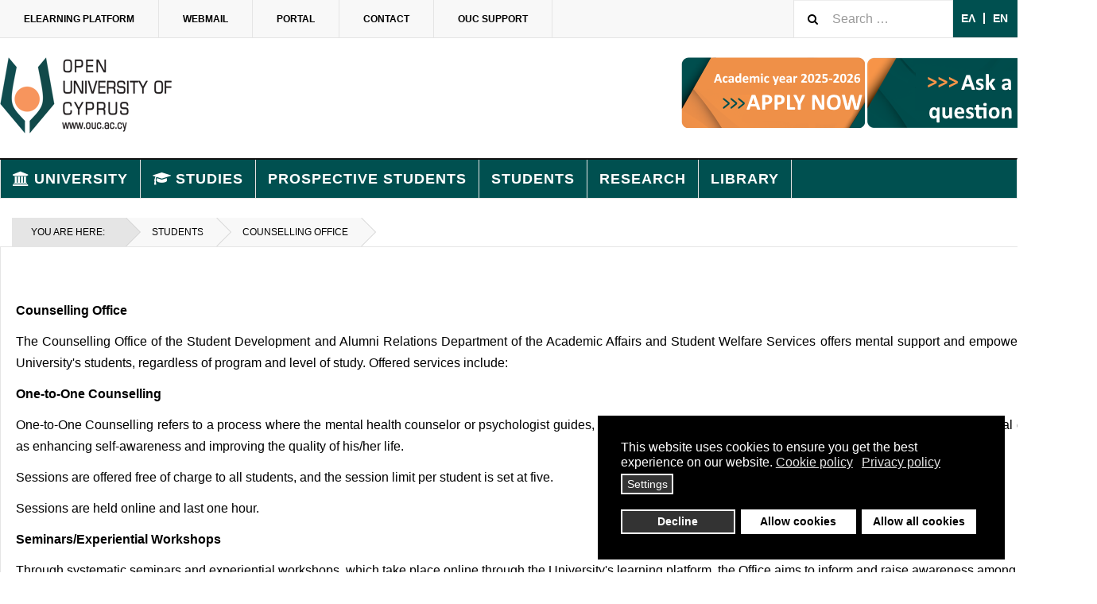

--- FILE ---
content_type: text/html; charset=utf-8
request_url: https://www.ouc.ac.cy/index.php/en/students-menu-eng/students-counselling
body_size: 14410
content:

<!DOCTYPE html>
<html lang="en-gb" dir="ltr"
	  class='layout-magazine com_content view-article itemid-2547 j54 j40 mm-hover'>

<head>
	<meta charset="utf-8">
	<meta name="description" content="Ανοικτό Πανεπιστήμιο Κύπρου - Open University of Cyprus">
	<meta name="generator" content="MYOB">
	<title>Counselling Office - Ανοικτό Πανεπιστήμιο Κύπρου - Open University of Cyprus</title>
	<link href="https://www.ouc.ac.cy/index.php/el/students/councelling-office" rel="alternate" hreflang="el-GR">
	<link href="https://www.ouc.ac.cy/index.php/en/students-menu-eng/students-counselling" rel="alternate" hreflang="en-GB">
	<link href="https://www.ouc.ac.cy/index.php/en/searchresults?format=opensearch" rel="search" title="OpenSearch Ανοικτό Πανεπιστήμιο Κύπρου - Open University of Cyprus" type="application/opensearchdescription+xml">
	<link href="/templates/ja_teline_v/favicon.ico" rel="icon" type="image/vnd.microsoft.icon">
<link href="/plugins/system/gdpr/assets/css/cookieconsent.min.css?837ac1" rel="stylesheet">
	<link href="/plugins/system/gdpr/assets/css/jquery.fancybox.min.css?837ac1" rel="stylesheet">
	<link href="/t3-assets/css/css-b664f-81104.css" rel="stylesheet" media="all">
	<link href="/t3-assets/css/css-67cae-59024.css" rel="stylesheet" media="all">
	<link href="/t3-assets/css/css-b21c2-67677.css" rel="stylesheet" media="all">
	<style>div.cc-window.cc-floating{max-width:32em}@media(max-width: 639px){div.cc-window.cc-floating:not(.cc-center){max-width: none}}div.cc-window, span.cc-cookie-settings-toggler, span.cc-cookie-domains-toggler{font-size:16px}div.cc-revoke{font-size:16px}div.cc-settings-label,span.cc-cookie-settings-toggle{font-size:14px}div.cc-window.cc-banner{padding:1em 1.8em}div.cc-window.cc-floating{padding:2em 1.8em}input.cc-cookie-checkbox+span:before, input.cc-cookie-checkbox+span:after{border-radius:1px}div.cc-center,div.cc-floating,div.cc-checkbox-container,div.gdpr-fancybox-container div.fancybox-content,ul.cc-cookie-category-list li,fieldset.cc-service-list-title legend{border-radius:0px}div.cc-window a.cc-btn,span.cc-cookie-settings-toggle{border-radius:0px}</style>
<script src="/media/vendor/jquery/js/jquery.min.js?3.7.1"></script>
	<script src="/media/legacy/js/jquery-noconflict.min.js?504da4"></script>
	<script type="application/json" class="joomla-script-options new">{"joomla.jtext":{"MOD_FINDER_SEARCH_VALUE":"Search &hellip;"},"system.paths":{"root":"","rootFull":"https:\/\/www.ouc.ac.cy\/","base":"","baseFull":"https:\/\/www.ouc.ac.cy\/"},"csrf.token":"77ffdc44e5cd8eadec8f434ab6a807f4"}</script>
	<script src="/media/system/js/core.min.js?a3d8f8"></script>
	<script src="/media/vendor/webcomponentsjs/js/webcomponents-bundle.min.js?2.8.0" nomodule defer></script>
	<script src="/media/vendor/bootstrap/js/popover.min.js?5.3.8" type="module"></script>
	<script src="/media/system/js/joomla-hidden-mail.min.js?80d9c7" type="module"></script>
	<script src="/media/com_finder/js/finder.min.js?755761" type="module"></script>
	<script src="/plugins/system/gdpr/assets/js/jquery.fancybox.min.js?837ac1" defer></script>
	<script src="/plugins/system/gdpr/assets/js/cookieconsent.min.js?837ac1" defer></script>
	<script src="/plugins/system/gdpr/assets/js/init.js?837ac1" defer></script>
	<script src="/t3-assets/js/js-9efb0-34833.js"></script>
	<script>var gdprConfigurationOptions = { complianceType: 'opt-in',
																			  cookieConsentLifetime: 180,
																			  cookieConsentSamesitePolicy: '',
																			  cookieConsentSecure: 0,
																			  disableFirstReload: 0,
																	  		  blockJoomlaSessionCookie: 1,
																			  blockExternalCookiesDomains: 1,
																			  externalAdvancedBlockingModeCustomAttribute: '',
																			  allowedCookies: '',
																			  blockCookieDefine: 1,
																			  autoAcceptOnNextPage: 0,
																			  revokable: 1,
																			  lawByCountry: 0,
																			  checkboxLawByCountry: 0,
																			  blockPrivacyPolicy: 0,
																			  cacheGeolocationCountry: 1,
																			  countryAcceptReloadTimeout: 1000,
																			  usaCCPARegions: null,
																			  countryEnableReload: 1,
																			  customHasLawCountries: [""],
																			  dismissOnScroll: 0,
																			  dismissOnTimeout: 0,
																			  containerSelector: 'body',
																			  hideOnMobileDevices: 0,
																			  autoFloatingOnMobile: 0,
																			  autoFloatingOnMobileThreshold: 1024,
																			  autoRedirectOnDecline: 0,
																			  autoRedirectOnDeclineLink: '',
																			  showReloadMsg: 0,
																			  showReloadMsgText: 'Applying preferences and reloading the page...',
																			  showConsentID: 0,
																			  defaultClosedToolbar: 0,
																			  toolbarLayout: 'basic',
																			  toolbarTheme: 'block',
																			  toolbarButtonsTheme: 'decline_first',
																			  revocableToolbarTheme: 'basic',
																			  toolbarPosition: 'bottom-right',
																			  toolbarCenterTheme: 'compact',
																			  revokePosition: 'revoke-top',
																			  toolbarPositionmentType: 1,
																			  positionCenterSimpleBackdrop: 0,
																			  positionCenterBlurEffect: 1,
																			  preventPageScrolling: 0,
																			  popupEffect: 'fade',
																			  popupBackground: '#000000',
																			  popupText: '#ffffff',
																			  popupLink: '#ffffff',
																			  buttonBackground: '#ffffff',
																			  buttonBorder: '#ffffff',
																			  buttonText: '#000000',
																			  highlightOpacity: '100',
																			  highlightBackground: '#333333',
																			  highlightBorder: '#ffffff',
																			  highlightText: '#ffffff',
																			  highlightDismissBackground: '#333333',
																		  	  highlightDismissBorder: '#ffffff',
																		 	  highlightDismissText: '#ffffff',
																			  autocenterRevokableButton: 0,
																			  hideRevokableButton: 0,
																			  hideRevokableButtonOnscroll: 0,
																			  customRevokableButton: 0,
																			  customRevokableButtonAction: 0,
																			  headerText: '<p>Cookies used on the website!</p>',
																			  messageText: 'This website uses cookies to ensure you get the best experience on our website.',
																			  denyMessageEnabled: 0, 
																			  denyMessage: 'You have declined cookies, to ensure the best experience on this website please consent the cookie usage.',
																			  placeholderBlockedResources: 1, 
																			  placeholderBlockedResourcesAction: 'open',
																	  		  placeholderBlockedResourcesText: 'You must accept cookies and reload the page to view this content',
																			  placeholderIndividualBlockedResourcesText: 'You must accept cookies from {domain} and reload the page to view this content',
																			  placeholderIndividualBlockedResourcesAction: 1,
																			  placeholderOnpageUnlock: 0,
																			  scriptsOnpageUnlock: 0,
																			  autoDetectYoutubePoster: 0,
																			  autoDetectYoutubePosterApikey: 'AIzaSyAV_WIyYrUkFV1H8OKFYG8wIK8wVH9c82U',
																			  dismissText: 'Got it!',
																			  allowText: 'Allow cookies',
																			  denyText: 'Decline',
																			  cookiePolicyLinkText: 'Cookie policy',
																			  cookiePolicyLink: 'https://www.ouc.ac.cy/index.php/el/cookies-policy',
																			  cookiePolicyRevocableTabText: 'Cookie policy',
																			  cookiePolicyRevocableTabIcon: 'text',
																			  cookiePolicyRevocableTabIconCustom: '',
																			  privacyPolicyLinkText: 'Privacy policy',
																			  privacyPolicyLink: 'https://www.ouc.ac.cy/index.php/el/politiki-prostasias-pros-ded',
																			  googleCMPTemplate: 0,
																			  enableGdprBulkConsent: 0,
																			  displayBulkConsentDomains: 0,
																			  bulkConsentDomains: [""],
																			  enableCustomScriptExecGeneric: 0,
																			  customScriptExecGeneric: '',
																			  categoriesCheckboxTemplate: 'cc-checkboxes-light',
																			  toggleCookieSettings: 1,
																			  toggleCookieSettingsLinkedView: 1,
																			  toggleCookieSettingsButtonsArea: 0,
 																			  toggleCookieSettingsLinkedViewSefLink: '/index.php/en/gdpr',
																	  		  toggleCookieSettingsText: '<span class="cc-cookie-settings-toggle">Settings <span class="cc-cookie-settings-toggler">&#x25EE</span></span>',
																			  toggleCookieSettingsButtonBackground: '#333333',
																			  toggleCookieSettingsButtonBorder: '#ffffff',
																			  toggleCookieSettingsButtonText: '#ffffff',
																			  showLinks: 1,
																			  blankLinks: '_blank',
																			  autoOpenPrivacyPolicy: 0,
																			  openAlwaysDeclined: 0,
																			  cookieSettingsLabel: 'Cookie settings:',
															  				  cookieSettingsDesc: 'Choose which kind of cookies you want to disable by clicking on the checkboxes. Click on a category name for more informations about used cookies.',
																			  cookieCategory1Enable: 1,
																			  cookieCategory1Name: 'Necessary',
																			  cookieCategory1Locked: 1,
																			  cookieCategory2Enable: 0,
																			  cookieCategory2Name: 'Preferences',
																			  cookieCategory2Locked: 0,
																			  cookieCategory3Enable: 1,
																			  cookieCategory3Name: 'Statistics',
																			  cookieCategory3Locked: 0,
																			  cookieCategory4Enable: 1,
																			  cookieCategory4Name: 'Marketing',
																			  cookieCategory4Locked: 0,
																			  cookieCategoriesDescriptions: {},
																			  alwaysReloadAfterCategoriesChange: 1,
																			  preserveLockedCategories: 1,
																			  declineButtonBehavior: 'hard',
																			  blockCheckedCategoriesByDefault: 0,
																			  reloadOnfirstDeclineall: 1,
																			  trackExistingCheckboxSelectors: '',
															  		  		  trackExistingCheckboxConsentLogsFormfields: 'name,email,subject,message',
																			  allowallShowbutton: 1,
																			  allowallText: 'Allow all cookies',
																			  allowallButtonBackground: '#ffffff',
																			  allowallButtonBorder: '#ffffff',
																			  allowallButtonText: '#000000',
																			  allowallButtonTimingAjax: 'fast',
																			  includeAcceptButton: 1,
																			  includeDenyButton: 0,
																			  trackConsentDate: 0,
																			  execCustomScriptsOnce: 1,
																			  optoutIndividualResources: 0,
																			  blockIndividualResourcesServerside: 0,
																			  disableSwitchersOptoutCategory: 0,
																			  autoAcceptCategories: 0,
																			  allowallIndividualResources: 1,
																			  blockLocalStorage: 0,
																			  blockSessionStorage: 0,
																			  externalAdvancedBlockingModeTags: 'iframe,script,img,source,link',
																			  enableCustomScriptExecCategory1: 0,
																			  customScriptExecCategory1: '',
																			  enableCustomScriptExecCategory2: 0,
																			  customScriptExecCategory2: '',
																			  enableCustomScriptExecCategory3: 0,
																			  customScriptExecCategory3: '',
																			  enableCustomScriptExecCategory4: 0,
																			  customScriptExecCategory4: '',
																			  enableCustomDeclineScriptExecCategory1: 0,
																			  customScriptDeclineExecCategory1: '',
																			  enableCustomDeclineScriptExecCategory2: 0,
																			  customScriptDeclineExecCategory2: '',
																			  enableCustomDeclineScriptExecCategory3: 0,
																			  customScriptDeclineExecCategory3: '',
																			  enableCustomDeclineScriptExecCategory4: 0,
																			  customScriptDeclineExecCategory4: '',
																			  enableCMPPreferences: 0,
																			  enableGTMEventsPreferences: 0,
																			  enableCMPStatistics: 0,
																			  enableGTMEventsStatistics: 0,
																			  enableCMPAds: 0,
																			  enableUETAds: 0,
																			  enableGTMEventsAds: 0,
																			  debugMode: 0
																		};var gdpr_ajax_livesite='https://www.ouc.ac.cy/';var gdpr_enable_log_cookie_consent=1;</script>
	<script>var gdprUseCookieCategories=1;var gdpr_ajaxendpoint_cookie_category_desc='https://www.ouc.ac.cy/index.php?option=com_gdpr&task=user.getCookieCategoryDescription&format=raw&lang=en';</script>
	<script>var gdprCookieCategoryDisabled3=1;</script>
	<script>var gdprCookieCategoryDisabled4=1;</script>
	<script>var gdprJSessCook='acbbbe398471b4dacad390bcd45e4c14';var gdprJSessVal='4oc2fvu03n5bqp3i0gvigcc8bt';var gdprJAdminSessCook='3748f433f9fe7192b05590fafea26d3c';var gdprPropagateCategoriesSession=1;var gdprAlwaysPropagateCategoriesSession=1;var gdprAlwaysCheckCategoriesSession=0;</script>
	<script>var gdprFancyboxWidth=700;var gdprFancyboxHeight=800;var gdprCloseText='Close';</script>
	<script type="application/ld+json">{"@context":"https://schema.org","@graph":[{"@type":"Organization","@id":"https://www.ouc.ac.cy/#/schema/Organization/base","name":"Ανοικτό Πανεπιστήμιο Κύπρου - Open University of Cyprus","url":"https://www.ouc.ac.cy/"},{"@type":"WebSite","@id":"https://www.ouc.ac.cy/#/schema/WebSite/base","url":"https://www.ouc.ac.cy/","name":"Ανοικτό Πανεπιστήμιο Κύπρου - Open University of Cyprus","publisher":{"@id":"https://www.ouc.ac.cy/#/schema/Organization/base"},"potentialAction":{"@type":"SearchAction","target":"https://www.ouc.ac.cy/index.php/en/searchresults?q={search_term_string}","query-input":"required name=search_term_string"}},{"@type":"WebPage","@id":"https://www.ouc.ac.cy/#/schema/WebPage/base","url":"https://www.ouc.ac.cy/index.php/en/students-menu-eng/students-counselling","name":"Counselling Office - Ανοικτό Πανεπιστήμιο Κύπρου - Open University of Cyprus","description":"Ανοικτό Πανεπιστήμιο Κύπρου - Open University of Cyprus","isPartOf":{"@id":"https://www.ouc.ac.cy/#/schema/WebSite/base"},"about":{"@id":"https://www.ouc.ac.cy/#/schema/Organization/base"},"inLanguage":"en-GB"},{"@type":"Article","@id":"https://www.ouc.ac.cy/#/schema/com_content/article/4280","name":"Counselling Office","headline":"Counselling Office","inLanguage":"en-GB","isPartOf":{"@id":"https://www.ouc.ac.cy/#/schema/WebPage/base"}}]}</script>
	<script>
	var ja_base_uri = "";
</script>
	<meta property="og:type" content="article" />
<link rel="image_src" content="https://www.ouc.ac.cy/" />
<meta property="og:image" content="https://www.ouc.ac.cy/" />
	<link href="https://www.ouc.ac.cy/index.php/el/students/councelling-office" rel="alternate" hreflang="x-default">

	
<!-- META FOR IOS & HANDHELD -->
	<meta name="viewport" content="width=device-width, initial-scale=1.0, maximum-scale=1.0, user-scalable=no"/>
	<style type="text/stylesheet">
		@-webkit-viewport   { width: device-width; }
		@-moz-viewport      { width: device-width; }
		@-ms-viewport       { width: device-width; }
		@-o-viewport        { width: device-width; }
		@viewport           { width: device-width; }
	</style>
	<script type="text/javascript">
		//<![CDATA[
		if (navigator.userAgent.match(/IEMobile\/10\.0/)) {
			var msViewportStyle = document.createElement("style");
			msViewportStyle.appendChild(
				document.createTextNode("@-ms-viewport{width:auto!important}")
			);
			document.getElementsByTagName("head")[0].appendChild(msViewportStyle);
		}
		//]]>
	</script>
<meta name="HandheldFriendly" content="true"/>
<meta name="apple-mobile-web-app-capable" content="YES"/>
<!-- //META FOR IOS & HANDHELD -->



<!-- GOOGLE FONTS -->
<link href='https://fonts.e10f949fcaacdb195442bfb5062d59de-gdprlock/css?family=Roboto:400,400italic,300,300italic,700,700italic' rel='stylesheet' type='text/css'>
<link href='https://fonts.e10f949fcaacdb195442bfb5062d59de-gdprlock/css?family=Roboto+Slab:400,300,700' rel='stylesheet' type='text/css'>
<link href='https://fonts.e10f949fcaacdb195442bfb5062d59de-gdprlock/css?family=Roboto+Condensed:700,400' rel='stylesheet' type='text/css'>
<!--//GOOGLE FONTS -->


<!-- Le HTML5 shim and media query for IE8 support -->
<!--[if lt IE 9]>
<script src="//html5shim.2ca974eb8d9911c6686813601461a922-gdprlock/svn/trunk/html5.js"></script>
<script type="text/javascript" src="/plugins/system/t3/base-bs3/js/respond.min.js"></script>
<![endif]-->

<!-- You can add Google Analytics here or use T3 Injection feature -->
<!-- Global site tag (gtag.js) - Google Analytics -->
<script async src="https://www.googletagmanager.com/gtag/js?id=UA-22240799-2"></script>
<script>
  window.dataLayer = window.dataLayer || [];
  function gtag(){dataLayer.push(arguments);}
  gtag('js', new Date());

  gtag('config', 'UA-22240799-2');
</script>

<!-- Matomo -->
<script>
  var _paq = window._paq = window._paq || [];
  /* tracker methods like "setCustomDimension" should be called before "trackPageView" */
_paq.push(['disableCookies']);
  _paq.push(['trackPageView']);
  _paq.push(['enableLinkTracking']);
  (function() {
    var u="//analytics.ouc.ac.cy/";
    _paq.push(['setTrackerUrl', u+'matomo.php']);
    _paq.push(['setSiteId', '2']);
    var d=document, g=d.createElement('script'), s=d.getElementsByTagName('script')[0];
    g.async=true; g.src=u+'matomo.js'; s.parentNode.insertBefore(g,s);
  })();
</script>
<!-- End Matomo Code -->

<!-- Meta Pixel Code -->
<script>
!function(f,b,e,v,n,t,s)
{if(f.fbq)return;n=f.fbq=function(){n.callMethod?
n.callMethod.apply(n,arguments):n.queue.push(arguments)};
if(!f._fbq)f._fbq=n;n.push=n;n.loaded=!0;n.version='2.0';
n.queue=[];t=b.createElement(e);t.async=!0;
t.src=v;s=b.getElementsByTagName(e)[0];
s.parentNode.insertBefore(t,s)}(window, document,'script',
'https://connect.facebook.net/en_US/fbevents.js');
fbq('init', '2327443467481348');
fbq('track', 'PageView');
</script>
<noscript><img height="1" width="1" style="display:none"
src="https://www.facebook.com/tr?id=2327443467481348&ev=PageView&noscript=1"
/></noscript>
<!-- End Meta Pixel Code -->

<!-- Google Tag Manager -->
<script>(function(w,d,s,l,i){w[l]=w[l]||[];w[l].push({'gtm.start':
new Date().getTime(),event:'gtm.js'});var f=d.getElementsByTagName(s)[0],
j=d.createElement(s),dl=l!='dataLayer'?'&l='+l:'';j.async=true;j.src=
'https://www.googletagmanager.com/gtm.js?id='+i+dl;f.parentNode.insertBefore(j,f);
})(window,document,'script','dataLayer','GTM-MLLSTBR');</script>
<!-- End Google Tag Manager -->





<meta name="facebook-domain-verification" content="j8qlymev9ou54834fp9j0gdzco50p7" />
<meta property="og:image" content="https://www.ouc.ac.cy/images/stories/joomlart/logo_96_gr_new.png" />


<!-- Google Tag Manager (noscript) -->
<noscript><iframe src="https://www.googletagmanager.com/ns.html?id=GTM-MLLSTBR"
height="0" width="0" style="display:none;visibility:hidden"></iframe></noscript>
<!-- End Google Tag Manager (noscript) -->

<script src="https://kit.fontawesome.com/106d1e32e5.js" crossorigin="anonymous"></script>

<!-- /* Ad Vanced DSP Image Conversion Tag */ --> <script type="text/javascript"> var u="https://geo-tracker.dsp.ad-vanced.media/hyperad/pixel-tracking?order=115422&action=landing"; var t=new Date().getTime(); var ut=u+"&rand="+t; var it=document.createElement("img"); it.src=ut; it.border=0; </script> <!-- end generated tag -->

<!-- /* Ad Vanced DSP Image Conversion Tag */ --> <script type="text/javascript"> var u="https://geo-tracker.dsp.ad-vanced.media/hyperad/pixel-tracking?order=115422&action=registration"; var t=new Date().getTime(); var ut=u+"&rand="+t; var it=document.createElement("img"); it.src=ut; it.border=0; </script> <!-- end generated tag -->

<!-- /* Ad Vanced DSP Image Conversion Tag */ --> <script type="text/javascript"> var u="https://geo-tracker.dsp.ad-vanced.media/hyperad/pixel-tracking?order=115422&action=subscription"; var t=new Date().getTime(); var ut=u+"&rand="+t; var it=document.createElement("img"); it.src=ut; it.border=0; </script> <!-- end generated tag -->

<!-- /* Ad Vanced DSP Image Conversion Tag */ --> <script type="text/javascript"> var u="https://geo-tracker.dsp.ad-vanced.media/hyperad/pixel-tracking?order=115422&action=buy"; var t=new Date().getTime(); var ut=u+"&rand="+t; var it=document.createElement("img"); it.src=ut; it.border=0; </script> <!-- end generated tag -->

<!-- /* Ad Vanced DSP Image Conversion Tag */ --> <script type="text/javascript"> var u="https://geo-tracker.dsp.ad-vanced.media/hyperad/pixel-tracking?order=115422&action=funnel_1"; var t=new Date().getTime(); var ut=u+"&rand="+t; var it=document.createElement("img"); it.src=ut; it.border=0; </script> <!-- end generated tag -->


</head>

<body>

<div class="t3-wrapper"> <!-- Need this wrapper for off-canvas menu. Remove if you don't use of-canvas -->

  
	<!-- TOPBAR -->
	<div class="t3-topbar">

		<div class="top-left">
			<nav class="t3-topnav">
				<ul class="nav menu mod-list">
<li class="item-717"><a href="https://eclass.ouc.ac.cy?lang=en" target="_blank" rel="noopener noreferrer">eLearning Platform</a></li><li class="item-718"><a href="https://outlook.office.com/" target="_blank" rel="noopener noreferrer">Webmail</a></li><li class="item-1307"><a href="https://portal.ouc.ac.cy/" target="_blank" rel="noopener noreferrer">Portal</a></li><li class="item-719"><a href="/index.php/en/contact-top-2" >Contact</a></li><li class="item-2611"><a href="/index.php/en/ouc-support" >OUC Support</a></li></ul>

			</nav>
		</div>

		<div class="top-right">
			
<div class="module-search">
	<form class="mod-finder js-finder-searchform form-search" action="/index.php/en/searchresults" method="get" role="search">
		<label for="mod-finder-searchword588" class="finder">Search</label><input type="text" name="q" id="mod-finder-searchword588" class="js-finder-search-query form-control" value="" placeholder="Search &hellip;">		<span class="fa fa-search"></span>
							</form>
</div>
<div class="dropdown mod-languages style-inline">

	<ul class="lang-inline" dir="ltr">
						<li>
			<a href="/index.php/el/students/councelling-office">
							ΕΛ						</a>
			</li>
											<li class="lang-active">
			<a href="https://www.ouc.ac.cy/index.php/en/students-menu-eng/students-counselling">
							ΕΝ						</a>
			</li>
				</ul>

</div>


		</div>

	</div>

			<script>
			(function ($) {
				$('.t3-topnav li.item-113').addClass('active');
			})(jQuery);
		</script>
		<!-- //TOP BAR -->


	
<!-- HEADER -->
<header id="t3-header" class="t3-header">
	<div class="container">
		<div class="row">

			<div class="col-md-5 header-left">

				<!-- OFF CANVAS TOGGLE -->
				
<button class="btn btn-default off-canvas-toggle" type="button" data-pos="left" data-nav="#t3-off-canvas" data-effect="off-canvas-effect-4">
  <i class="fa fa-bars"></i>
</button>

<div id="t3-off-canvas" class="t3-off-canvas">

  <div class="t3-off-canvas-header">
    <h2 class="t3-off-canvas-header-title">Sidebar</h2>
    <button type="button" class="close" data-dismiss="modal" aria-hidden="true">&times;</button>
  </div>

  <div class="t3-off-canvas-body">
    <div class="t3-module module " id="Mod216"><div class="module-inner"><div class="module-ct"><ul class="nav menu mod-list">
<li class="item-717"><a href="https://eclass.ouc.ac.cy?lang=en" target="_blank" rel="noopener noreferrer">eLearning Platform</a></li><li class="item-718"><a href="https://outlook.office.com/" target="_blank" rel="noopener noreferrer">Webmail</a></li><li class="item-1307"><a href="https://portal.ouc.ac.cy/" target="_blank" rel="noopener noreferrer">Portal</a></li><li class="item-719"><a href="/index.php/en/contact-top-2" >Contact</a></li><li class="item-2611"><a href="/index.php/en/ouc-support" >OUC Support</a></li></ul>
</div></div></div><div class="t3-module module " id="Mod677"><div class="module-inner"><div class="module-ct"><ul class="nav menu mod-list">
<li class="item-2343"><a href="https://admissions.ouc.ac.cy/admissions" >Apply Now</a></li><li class="item-2344"><a href="/index.php/en/why-ouc" >Why OUC</a></li></ul>
</div></div></div><div class="t3-module module " id="Mod236"><div class="module-inner"><h3 class="module-title "><span>English Menu</span></h3><div class="module-ct"><ul class="nav menu mod-list">
<li class="item-400 deeper parent"><a href="/index.php/en/university" >University</a><ul class="nav-child unstyled small"><li class="item-764 parent"><a href="/index.php/en/university/governance" >Governance</a></li><li class="item-1408"><a href="/index.php/en/university/vision-and-mission" >Vision, Mission and Core Values</a></li><li class="item-765 parent"><a href="/index.php/en/university/university-personnel" >Personnel</a></li><li class="item-1415 parent"><a href="/index.php/en/university/vacancies" >Vacancies</a></li><li class="item-766 parent"><a href="/index.php/en/university/university-alumni" >Alumni</a></li><li class="item-768 parent"><a href="/index.php/en/university/internationalrelations" >International Relations</a></li><li class="item-769 parent"><a href="/index.php/en/university/university-administrativeservices" >Professional Services</a></li><li class="item-771 parent"><a href="/index.php/en/university/university-industryliaisonoffice" >Career and Liaison Office</a></li><li class="item-1670 parent"><a href="/index.php/en/university/unesco-chair" >UNESCO Chair</a></li><li class="item-2422 parent"><a href="/index.php/en/university/jeanmonnetchair" >The Jean Monnet Chair</a></li><li class="item-2739"><a href="/index.php/en/university/legislation-regulations" >Legislation / Regulations</a></li></ul></li><li class="item-592"><a href="/index.php/en/studies" >Studies</a></li><li class="item-593 deeper parent"><span class="nav-header ">Prospective Students</span>
<ul class="nav-child unstyled small"><li class="item-860"><a href="/index.php/en/prospective-menu-eng/prospective-whyouc" >Why OUC</a></li><li class="item-1274"><a href="/index.php/en/prospective-menu-eng/admission-information" >Admission Information</a></li><li class="item-863"><a href="/index.php/en/prospective-menu-eng/prospective-methodology" >Educational Methodology</a></li><li class="item-864"><a href="/index.php/en/prospective-menu-eng/prospective-tuition" >Tuition and Fees</a></li><li class="item-865"><a href="/index.php/en/prospective-menu-eng/prospective-scholarships" >Scholarships</a></li><li class="item-1822"><a href="/index.php/en/prospective-menu-eng/submission-of-applications" >Submission of Applications</a></li><li class="item-1823"><a href="/index.php/en/prospective-menu-eng/discounts" >Discounts</a></li><li class="item-1824"><a href="/index.php/en/prospective-menu-eng/admission-requirements" >Admission Requirements</a></li><li class="item-1825"><a href="/index.php/en/prospective-menu-eng/how-to-apply" >How to Apply</a></li><li class="item-1826"><a href="/index.php/en/prospective-menu-eng/tuition-fees" >Tuition &amp; Fees</a></li><li class="item-1827"><a href="/index.php/en/prospective-menu-eng/elearning-platform" >eLearning Platform</a></li><li class="item-2548"><a href="/index.php/en/prospective-menu-eng/prosp-tips" >Tips for Succesfull Online Learning</a></li></ul></li><li class="item-594 active deeper parent"><span class="nav-header ">Students</span>
<ul class="nav-child unstyled small"><li class="item-868"><a href="/index.php/en/students-menu-eng/students-calendar" >Academic Calendar</a></li><li class="item-869"><a href="/index.php/en/students-menu-eng/students-regulations?layout=table" >Study Regulations</a></li><li class="item-871"><a href="/index.php/en/students-menu-eng/students-timetable" >Timetable</a></li><li class="item-1363"><a href="/index.php/en/students-menu-eng/thesis-dissertation" >Thesis/ Dissertation</a></li><li class="item-1981"><a href="https://www.ouc.ac.cy/index.php/en/odigoi-xrisis-2" >User Manuals</a></li><li class="item-2547 current active"><a href="/index.php/en/students-menu-eng/students-counselling" >Counselling Office</a></li></ul></li><li class="item-872 deeper parent"><span class="nav-header ">Research</span>
<ul class="nav-child unstyled small"><li class="item-873 parent"><a href="/index.php/en/research-menu-eng/research-rules" >Rules and Procedures</a></li><li class="item-874 parent"><span class="nav-header ">Research Projects</span>
</li><li class="item-875 parent"><a href="/index.php/en/research-menu-eng/research-labs" >Research Labs / Centers</a></li></ul></li><li class="item-595 deeper parent"><a href="/index.php/en/library-menu-eng" >Library</a><ul class="nav-child unstyled small"><li class="item-901 parent"><a href="/index.php/en/library-menu-eng/library-eng-services" >Library Services</a></li><li class="item-902 parent"><a href="/index.php/en/library-menu-eng/library-eng-resources" >Library Resources</a></li><li class="item-903 parent"><a href="/index.php/en/library-menu-eng/library-eng-information" >General Information</a></li></ul></li></ul>
</div></div></div>
  </div>

</div>

				<!-- // OFF CANVAS TOGGLE -->

				<!-- LOGO -->
				<div class="logo">
					<div class="logo-image logo-control">
						<a href="/index.php/en/" title="Ανοικτό Πανεπιστήμιο Κύπρου - Open University of Cyprus">
															<img class="logo-img" src="/images/stories/joomlart/OUC_Logo_transparency_EN_96.png#joomlaImage://local-images/stories/joomlart/OUC_Logo_transparency_EN_96.png?width=216&height=96" alt="Ανοικτό Πανεπιστήμιο Κύπρου - Open University of Cyprus" />
																						<img class="logo-img-sm" src="/images/stories/joomlart/logo_en_30.png" alt="Ανοικτό Πανεπιστήμιο Κύπρου - Open University of Cyprus" />
														<span>Ανοικτό Πανεπιστήμιο Κύπρου - Open University of Cyprus</span>
						</a>
						<small class="site-slogan">Open University of Cyprus</small>
					</div>
				</div>
				<!-- //LOGO -->

			</div>

			<!-- HEADER RIGHT -->
			<div class="col-md-7 header-right">
				<div class="header-right-inner t3-d-flex">

					<div class="col t3-flex-1 trending ">
						
<div id="mod-custom322" class="mod-custom custom">
    <p>&nbsp;<a href="/index.php/en/zohoform"><img src="/images/images/banners-front/260x100_empty_question.png" alt="260x100 01 WHY OUC EN sm" width="237" height="90" style="float: right;" /></a> <a href="https://admissions.ouc.ac.cy/" target="_blank" rel="noopener"><img src="/images/images/banners-front/260x100-02_applications_2025-2026_EN.png" alt="260x100 01 APPLICATIONS EL sm" width="232" height="89" style="float: right;" /></a></p></div>

					</div>

					<div class="col calendar">
												<div class="col-inner">
						  <span class="number date">01</span>
						  <div class="text">
						    <span class="day">Mon</span>, <span class="month">Dec</span>
						  </div>
						</div>
					</div>

					
				</div>
			</div>
			<!-- // HEADER RIGHT -->

		</div>
	</div>
</header>
<!-- // HEADER -->


  
<!-- MAIN NAVIGATION -->
<nav id="t3-mainnav" class="wrap navbar navbar-default t3-mainnav">
	<div class="container">

		<!-- Brand and toggle get grouped for better mobile display -->
		<div class="navbar-header">
					</div>

		
		<div class="t3-navbar navbar-collapse collapse">
			<div  class="t3-megamenu"  data-responsive="true">
<ul itemscope itemtype="http://www.schema.org/SiteNavigationElement" class="nav navbar-nav level0">
<li itemprop='name' class="dropdown mega mega-align-justify" data-id="400" data-level="1" data-alignsub="justify" data-xicon="fa fa-university">
<a itemprop='url' class=" dropdown-toggle"  href="/index.php/en/university"   data-target="#" data-toggle="dropdown"><span class="fa fa-university"></span>University <em class="caret"></em></a>

<div class="nav-child dropdown-menu mega-dropdown-menu col-xs-12"  ><div class="mega-dropdown-inner">
<div class="row">
<div class="col-xs-3 mega-col-module" data-width="3" data-position="356"><div class="mega-inner">
<div class="t3-module module " id="Mod356"><div class="module-inner"><div class="module-ct">
<div id="mod-custom356" class="mod-custom custom">
    <div>&nbsp;</div>
<div class="col-lg-12">
<div class="list-group"><a href="/index.php/en/university/governance" class="list-group-item active" style="background-color: #6f7378; border-color: #6F7378;">Governance</a> <a href="/index.php/en/university/governance/university-governance-rectorate" class="list-group-item">Rectorate</a> <a href="/index.php/en/university/governance/council" class="list-group-item">Council</a> <a href="/index.php/en/university/governance/senate" class="list-group-item">Senate</a> <a href="/index.php/en/university/governance/rectorscouncil" class="list-group-item">Rector's Council</a></div>
</div></div>
</div></div></div>
</div></div>
<div class="col-xs-9 mega-col-module" data-width="9" data-position="353"><div class="mega-inner">
<div class="t3-module module " id="Mod353"><div class="module-inner"><div class="module-ct">
<div id="mod-custom353" class="mod-custom custom">
    <!--<h2>Panels</h2>-->
<div>&nbsp;</div>
<div class="row example-row example-misc">
<div class="col-lg-4">
<div class="panel panel-danger">
<div class="panel-heading">
<h3 class="panel-title" style="text-align: center;">Faculty of Humanities and Social Science</h3>
</div>
<div class="panel-body" style="padding: 0px;"><a href="/index.php/en/university/university-faculties/university-faculties-sake"><img src="/images/images/schools/sake_small.jpg" alt="sake" width="300" height="161" style="display: block; margin-left: auto; margin-right: auto;" /> </a></div>
</div>
</div>
<div class="col-lg-4">
<div class="panel panel-info">
<div class="panel-heading">
<h3 class="panel-title" style="text-align: center;">Faculty of Economics and Management&nbsp;&nbsp;&nbsp;&nbsp;&nbsp;&nbsp;&nbsp;</h3>
</div>
<div class="panel-body" style="padding: 0px;"><a href="/index.php/en/university/university-faculties/university-faculties-soed"> <img src="/images/images/schools/soed_small.jpg" alt="soed" width="300" height="161" style="display: block; margin-left: auto; margin-right: auto;" /></a></div>
</div>
</div>
<div class="col-lg-4">
<div class="panel panel-success">
<div class="panel-heading">
<h3 class="panel-title" style="text-align: center;">Faculty of Pure and Applied Science&nbsp;&nbsp;&nbsp;&nbsp;&nbsp;&nbsp;&nbsp;</h3>
</div>
<div class="panel-body" style="padding: 0px;"><a href="/index.php/en/university/university-faculties/university-faculties-sthee"><img src="/images/images/schools/sthee_small.jpg" alt="sthee" width="300" height="162" style="display: block; margin-left: auto; margin-right: auto;" /> </a></div>
</div>
</div>
</div>
<!-- //Panels --></div>
</div></div></div>
</div></div>
</div>
<div class="row">
<div class="col-xs-6 mega-col-module" data-width="6" data-position="354"><div class="mega-inner">
<div class="t3-module module " id="Mod354"><div class="module-inner"><div class="module-ct">
<div id="mod-custom354" class="mod-custom custom">
    <div>&nbsp;</div>
<div class="col-lg-12">
<div class="list-group"><a href="/index.php/en/university/vision-and-mission" class="list-group-item active" style="background-color: #6f7378; border-color: #6F7378;">Vision, Mission and Core Values</a></div>
<div class="list-group"><a href="/index.php/en/university/university-personnel" class="list-group-item active" style="background-color: #6f7378; border-color: #6F7378;">Personnel</a></div>
<div class="list-group"><a href="/index.php/en/university/university-administrativeservices" class="list-group-item active" style="background-color: #6f7378; border-color: #6F7378;">Professional Services</a></div>
<div class="list-group"><a href="/index.php/en/university/vacancies" class="list-group-item active" style="background-color: #6f7378; border-color: #6F7378;">Vacancies</a></div>
<div class="list-group"><a href="/index.php/en/university/legislation-regulations" class="list-group-item active" style="background-color: #6f7378; border-color: #6F7378;">Legislation - Regulations</a></div>
</div></div>
</div></div></div>
</div></div>
<div class="col-xs-6 mega-col-module" data-width="6" data-position="355"><div class="mega-inner">
<div class="t3-module module " id="Mod355"><div class="module-inner"><div class="module-ct">
<div id="mod-custom355" class="mod-custom custom">
    <div>&nbsp;</div>
<div class="col-lg-6">
<div class="list-group"><a href="/index.php/en/university/university-alumni" class="list-group-item active" style="background-color: #6f7378; border-color: #6F7378;">Alumni</a><a href="/index.php/en/university/university-alumni/ouc-alumni-club" class="list-group-item">OUC Alumni Club</a></div>
</div>
<div class="col-lg-6">
<div class="list-group"><a href="/index.php/en/university/university-industryliaisonoffice" class="list-group-item active" style="background-color: #6f7378; border-color: #6F7378;">Career and Liaison Office</a> <a href="/index.php/en/university/university-industryliaisonoffice/university-industryliaisonoffice-students" class="list-group-item">Student Services</a> <a href="/index.php/en/university/university-industryliaisonoffice/university-industryliaisonoffice-industry" class="list-group-item">Services for the Industry</a></div>
</div>
<div class="col-lg-12">
<div class="list-group"><a href="/index.php/en/university/internationalrelations" class="list-group-item active" style="background-color: #6f7378; border-color: #6F7378;">International Relations</a> <a href="/index.php/en/university/internationalrelations/eurointernetworks" class="list-group-item">European Networks &amp; International Organizations </a> <a href="/index.php/en/university/internationalrelations/collaborations" class="list-group-item">Local and International Collaboration</a> <a href="/index.php/en/university/internationalrelations/erasmus" class="list-group-item">ERASMUS+</a></div>
</div></div>
</div></div></div>
</div></div>
</div>
</div></div>
</li>
<li itemprop='name' class="mega-align-justify sub-hidden-collapse" data-id="592" data-level="1" data-alignsub="justify" data-xicon="fa fa-graduation-cap" data-hidewcol="1">
<a itemprop='url' class=""  href="/index.php/en/studies"   data-target="#"><span class="fa fa-graduation-cap"></span>Studies </a>

</li>
<li itemprop='name' class="dropdown mega mega-align-justify" data-id="593" data-level="1" data-alignsub="justify">
<span class=" dropdown-toggle separator"   data-target="#" data-toggle="dropdown"> Prospective Students<em class="caret"></em></span>

<div class="nav-child dropdown-menu mega-dropdown-menu col-xs-12"  ><div class="mega-dropdown-inner">
<div class="row">
<div class="col-xs-12 mega-col-module" data-width="12" data-position="451"><div class="mega-inner">
<div class="t3-module module " id="Mod451"><div class="module-inner"><div class="module-ct">
<div id="mod-custom451" class="mod-custom custom">
    <div>&nbsp;</div>
<div class="col-lg-4">
<div class="list-group"><strong><a href="/index.php/en/prospective-menu-eng/prospective-whyouc" class="list-group-item active" style="background-color: #6f7378; border-color: #6F7378;">Why OUC</a></strong></div>
<div class="list-group"><span class="list-group-item active" style="background-color: #6f7378; border-color: #6F7378;"><strong>Admission Information</strong></span> <a href="/index.php/en/prospective-menu-eng/admission-requirements" class="list-group-item">Admission Requirements</a> <a href="/index.php/en/prospective-menu-eng/submission-of-applications" class="list-group-item">Submission of Applications</a></div>
</div>
<div class="col-lg-4">
<div class="list-group"><span class="list-group-item active" style="background-color: #6f7378; border-color: #6F7378;"><strong>Methodology</strong></span> <a href="/index.php/en/prospective-menu-eng/prospective-methodology" class="list-group-item">Educational Methodology</a> <a href="/index.php/en/prospective-menu-eng/elearning-platform" class="list-group-item">elearning Platform</a></div>
<div><strong><a href="/index.php/en/prospective-menu-eng/prosp-tips" class="list-group-item active" style="background-color: #6f7378; border-color: #6F7378;">Tips for Success</a></strong></div>
</div>
<div class="col-lg-4">
<div class="list-group"><span class="list-group-item active" style="background-color: #6f7378; border-color: #6F7378;"><strong>Tuition and Fees</strong></span> <a href="/index.php/en/prospective-menu-eng/prospective-tuition" class="list-group-item">Tuition and Fees on OUC</a> <a href="/index.php/en/prospective-menu-eng/discounts" class="list-group-item">Discounts</a></div>
<div><strong><a href="/index.php/en/prospective-menu-eng/prospective-scholarships" class="list-group-item active" style="background-color: #6f7378; border-color: #6F7378;">Scholarships</a></strong></div>
</div>
<div>&nbsp;</div>
<div>&nbsp;</div>
<!--
<div>&nbsp;</div>
<div class="col-lg-4">
	<div class="list-group"><strong><a href="/index.php/en/prospective-menu-eng/prospective-whyouc" class="list-group-item active" style="background-color: #3c3f42; border-color: #3C3F42;">Why OUC</a></strong></div>
	<div class="list-group"><span class="list-group-item active" style="background-color: #3c3f42; border-color: #3C3F42;"><strong>Admission Information</strong></span> <a href="/index.php/en/prospective-menu-eng/admission-requirements" class="list-group-item">Admission Requirements</a> <a href="/index.php/el/prospective-menu-eng/submission-of-applications" class="list-group-item">Submission of Applications</a></div>
</div>
<div class="col-lg-4">
	<div class="list-group"><span class="list-group-item active" style="background-color: #3c3f42; border-color: #3C3F42;"><strong>Methodology</strong></span> <a href="/index.php/en/prospective-menu-eng/prospective-methodology" class="list-group-item">Educational Methodology</a> <a href="/index.php/en/prospective-menu-eng/elearning-platform" class="list-group-item">elearning Platform</a></div>
	<div><strong><a href="/index.php/el/prospective/symvoules-epityxias" class="list-group-item active">Συμβουλές Επιτυχίας</a></strong></div>--> <!--
</div>
<div class="col-lg-4">
	<div class="list-group"><span class="list-group-item active" style="background-color: #3c3f42; border-color: #3C3F42;"><strong>Tuition and Fees</strong></span> <a href="/index.php/en/prospective-menu-eng/prospective-tuition" class="list-group-item">Tuition and Fees on OUC</a> <a href="/index.php/en/prospective-menu-eng/discounts" class="list-group-item">Discounts</a></div>
	<div><strong><a href="/index.php/en/prospective-menu-eng/prospective-scholarships" class="list-group-item active" style="background-color: #3c3f42; border-color: #3C3F42;">Scholarships</a></strong></div>
</div>
<div>&nbsp;</div>
<div>&nbsp;</div>--></div>
</div></div></div>
</div></div>
</div>
</div></div>
</li>
<li itemprop='name' class="active dropdown mega mega-align-justify" data-id="594" data-level="1" data-alignsub="justify">
<span class=" dropdown-toggle separator"   data-target="#" data-toggle="dropdown"> Students<em class="caret"></em></span>

<div class="nav-child dropdown-menu mega-dropdown-menu col-xs-12"  ><div class="mega-dropdown-inner">
<div class="row">
<div class="col-xs-12 mega-col-module" data-width="12" data-position="450"><div class="mega-inner">
<div class="t3-module module " id="Mod450"><div class="module-inner"><div class="module-ct">
<div id="mod-custom450" class="mod-custom custom">
    <div>&nbsp;</div>
<div class="col-lg-4">
<div class="list-group"><span class="list-group-item active" style="background-color: #6f7378; border-color: #6F7378;"><strong>Useful Dates</strong></span> <a href="/index.php/en/students-menu-eng/students-calendar" class="list-group-item">Academic Calendar</a> <!--<a href="/index.php/el/students/students-exams" class="list-group-item">Πρόγραμμα Εξετάσεων</a>--> <a href="/index.php/en/students-menu-eng/students-timetable" class="list-group-item">Timetable</a></div>
</div>
<div class="col-lg-4">
<div class="list-group"><span class="list-group-item active" style="background-color: #6f7378; border-color: #6F7378;"><strong>Regulations</strong></span> <a href="/index.php/en/students-menu-eng/students-regulations?layout=table" class="list-group-item">Study Regulations</a> <a href="/index.php/en/students-menu-eng/thesis-dissertation" class="list-group-item">Thesis/ Dissertation</a></div>
</div>
<div class="col-lg-4">
<div class="list-group"><strong><a href="/index.php/en/students-menu-eng/students-counselling" class="list-group-item active" style="background-color: #6f7378; border-color: #6F7378;">Counselling Office</a></strong></div>
<div class="list-group"><strong><a href="/index.php/en/odigoi-xrisis-2" class="list-group-item active" style="background-color: #6f7378; border-color: #6F7378;">User Manuals</a></strong></div>
</div></div>
</div></div></div>
</div></div>
</div>
</div></div>
</li>
<li itemprop='name' class="dropdown mega mega-align-justify" data-id="872" data-level="1" data-alignsub="justify">
<span class=" dropdown-toggle separator"   data-target="#" data-toggle="dropdown"> Research<em class="caret"></em></span>

<div class="nav-child dropdown-menu mega-dropdown-menu col-xs-12"  ><div class="mega-dropdown-inner">
<div class="row">
<div class="col-xs-12 mega-col-module" data-width="12" data-position="358"><div class="mega-inner">
<div class="t3-module module " id="Mod358"><div class="module-inner"><div class="module-ct">
<div id="mod-custom358" class="mod-custom custom">
    <p>&nbsp;</p>
<div class="col-lg-4"><a href="/index.php/en/research-menu-eng/research-rules/research-rules-news" class="list-group-item active" style="background-color: #6F7378;   border-color: #6F7378;"><strong>Research News</strong></a>&nbsp;</div>
<div class="col-lg-4"><a href="/index.php/en/research-menu-eng/research-rules" class="list-group-item active" style="background-color: #6F7378;   border-color: #6F7378;"><strong>Rules and Procedures</strong></a><a href="/index.php/en/research-menu-eng/research-rules/research-rules-info" class="list-group-item">Information / Communication</a></div>
<div class="col-lg-4">
<div class="list-group"><strong><a href="#" class="list-group-item active" style="background-color: #6F7378;   border-color: #6F7378;">Research Projects</a></strong> <a href="/index.php/en/research-menu-eng/research-projects/research-projects-internal" class="list-group-item">Internal Research Projects</a> <a href="/index.php/en/research-menu-eng/research-projects/research-projects-external" class="list-group-item">External Research Projects</a></div>
</div></div>
</div></div></div>
</div></div>
</div>
<div class="row">
<div class="col-xs-12 mega-col-module" data-width="12" data-position="357"><div class="mega-inner">
<div class="t3-module module " id="Mod357"><div class="module-inner"><div class="module-ct">
<div id="mod-custom357" class="mod-custom custom">
    <!--<h2>Panels</h2>-->
<div>&nbsp;</div>
<div class="col-lg-12">
<div class="panel panel-primary" style="border-color: #6F7378;">
<div class="panel-heading" style="background-color: #6f7378; border-color: #6F7378;">
<h3 class="panel-title"><a href="#">Research Labs</a></h3>
</div>
<div class="panel-body">
<div class="row">
<div class="col-lg-2" style="text-align: center;"><a href="/index.php/en/research-menu-eng/research-labs/terrestrial-ecosystems-management-lab"> <img src="/images/images/research-labs/lab-xerseon-150.png" alt="temlab" /></a><a href="/index.php/en/research-menu-eng/research-labs/terrestrial-ecosystems-management-lab" class="alert-link"><strong>Terrestrial Ecosystems Management Lab</strong></a></div>
<div class="col-lg-2" style="text-align: center;"><a href="/index.php/en/research-menu-eng/research-labs/cybersecurity-and-telecommunications-research-lab"> <img src="/images/images/research-labs/lab-kivernoasfalia-150.png" alt="cybersecurity" /></a><a href="/index.php/en/research-menu-eng/research-labs/cybersecurity-and-telecommunications-research-lab" class="alert-link"><strong>Cybersecurity and Telecommunications Research Lab</strong></a></div>
<div class="col-lg-2" style="text-align: center;"><a href="/index.php/en/research-menu-eng/research-labs/computational-cognition-lab"> <img src="/images/images/research-labs/lab-noisis-150.png" alt="cognition" /></a><a href="/index.php/en/research-menu-eng/research-labs/computational-cognition-lab" class="alert-link"><strong>Computational Cognition Lab</strong></a></div>
<div class="col-lg-2" style="text-align: center;"><a href="/index.php/en/research-menu-eng/research-labs/chemical-engineering-and-engineering-sustainability-lab"> <img src="/images/images/research-labs/lab-chem-mechanic-150.png" alt="chemech" /></a><a href="/index.php/en/research-menu-eng/research-labs/chemical-engineering-and-engineering-sustainability-lab" class="alert-link"><strong>Chemical Engineering and Engineering Sustainability Lab</strong></a></div>
<div class="col-lg-2" style="text-align: center;"><a href="/index.php/en/research-menu-eng/research-labs/cyprus-center-for-algorithmic-transparency-cycat"> <img src="/images/images/research-labs/CYCAT_sm_150png.png" alt="chemech" /></a><a href="/index.php/en/research-menu-eng/research-labs/cyprus-center-for-algorithmic-transparency-cycat" class="alert-link"><strong>Cyprus Center for Algorithmic Transparency (CyCAT)</strong></a></div>
</div>
</div>
</div>
</div></div>
</div></div></div>
</div></div>
</div>
</div></div>
</li>
<li itemprop='name' class="dropdown mega mega-align-justify" data-id="595" data-level="1" data-alignsub="justify">
<a itemprop='url' class=" dropdown-toggle"  href="/index.php/en/library-menu-eng"   data-target="#" data-toggle="dropdown">Library <em class="caret"></em></a>

<div class="nav-child dropdown-menu mega-dropdown-menu col-xs-12"  ><div class="mega-dropdown-inner">
<div class="row">
<div class="col-xs-12 mega-col-module" data-width="12" data-position="359"><div class="mega-inner">
<div class="t3-module module " id="Mod359"><div class="module-inner"><div class="module-ct">
<div id="mod-custom359" class="mod-custom custom">
    <div>&nbsp;</div>
<div class="col-lg-4">
<div class="list-group"><a href="/index.php/en/library-menu-eng/library-eng-information" class="list-group-item active" style="background-color: #6f7378; border-color: #6F7378;"><strong>General Information</strong></a> <a href="/index.php/en/library-menu-eng/library-eng-information/library-eng-information-mission" class="list-group-item">Mission-Vision-Values</a> <a href="/index.php/en/library-menu-eng/library-eng-information/library-eng-information-meetus" class="list-group-item">Meet us</a> <a href="/index.php/en/library-menu-eng/library-eng-information/library-eng-information-rules" class="list-group-item">Library Regulations</a> <a href="/index.php/en/library-menu-eng/library-eng-information/library-eng-information-contactus" class="list-group-item">Working Hours - Contact Us</a><a href="/index.php/en/library-menu-eng/library-eng-information/library-eng-information-forms" class="list-group-item">Library Forms</a><a href="/index.php/en/library-menu-eng/library-eng-information/library-eng-information-collaborations" class="list-group-item">Collaborations</a></div>
</div>
<div class="col-lg-4">
<div class="list-group"><a href="/index.php/en/library-menu-eng/library-eng-resources" class="list-group-item active" style="background-color: #6f7378; border-color: #6F7378;"><strong>Library Resources</strong></a> <a href="/index.php/en/library-menu-eng/library-eng-resources/library-eng-resources-electronic" class="list-group-item">E-Resources</a> <a href="/index.php/en/library-menu-eng/library-eng-resources/library-eng-resources-conventional" class="list-group-item">Conversional Material</a><a href="/index.php/en/library-menu-eng/library-eng-resources/library-eng-resources-useful" class="list-group-item">Useful Links</a><a href="/index.php/en/library-menu-eng/library-eng-resources/library-eng-resources-kypseli" class="list-group-item">Digital Repository "KYPSELI"</a></div>
</div>
<div class="col-lg-4">
<div class="list-group"><a href="/index.php/en/library-menu-eng/library-eng-services" class="list-group-item active" style="background-color: #6f7378; border-color: #6F7378;"><strong>Library Services</strong></a> <a href="/index.php/en/library-menu-eng/library-eng-services/library-eng-services-circulation" class="list-group-item">Printed Material Circulation</a> <a href="/index.php/en/library-menu-eng/library-eng-services/library-eng-services-webopac" class="list-group-item">Online Catalogue (Web-OPAC)</a> <a href="/index.php/en/library-menu-eng/library-eng-services/library-eng-services-research" class="list-group-item">Research Support</a></div>
</div></div>
</div></div></div>
</div></div>
</div>
</div></div>
</li>
</ul>
</div>

		</div>

	</div>
</nav>

<script>
	(function ($){
		var maps = [];
		$(maps).each (function (){
			$('li[data-id="' + this['id'] + '"]').addClass (this['class']);
		});
	})(jQuery);
</script>
<!-- //MAIN NAVIGATION -->


	
<div class="main">

			<div class="wrap ">
			<div class="container">
				
<ol class="breadcrumb ">
	<li class="active">You are here: &#160;</li><li><span>Students</span></li><li><span>Counselling Office</span></li></ol>

			</div>
		</div>
	
  <div id="t3-mainbody" class="container t3-mainbody">
  
		<div class="row">

			<!-- MAIN CONTENT -->
			<div id="t3-content" class="t3-content col-md-12">
								<div class="item-row row-main">
		<div class="article-main">
			<article class="article" itemscope itemtype="http://schema.org/Article">
	<meta itemscope itemprop="mainEntityOfPage" itemType="https://schema.org/WebPage" itemid="https://1d5920f4b44b27a802bd77c4f0536f5a-gdprlock/article" />
	<meta itemprop="inLanguage" content="en-GB" />
	<meta itemprop="url" content="/index.php/en/students-menu-eng/students-counselling" />
		
	<section class="article-intro-media">
		
		
			</section>

	<section class="row article-navigation top">
			</section>

	<section class="article-full">

		
		<div class="article-content-main">

													
										<section class="article-content" itemprop="articleBody">
										<p style="text-align: justify;"><strong>Counselling Office</strong></p>
<p style="text-align: justify;">The Counselling Office of the Student Development and Alumni Relations Department of the Academic Affairs and Student Welfare Services offers mental support and empowerment to all University's students, regardless of program and level of study. Offered services include:</p>
<p style="text-align: justify;"><strong>One-to-One Counselling </strong></p>
<p style="text-align: justify;">One-to-One Counselling refers to a process where the mental health counselor or psychologist guides, through dialogue and various techniques, the student to achieve personal goals, such as enhancing self-awareness and improving the quality of his/her life.</p>
<p style="text-align: justify;">Sessions are offered free of charge to all students, and the session limit per student is set at five.</p>
<p style="text-align: justify;">Sessions are held online and last one hour.</p>
<p style="text-align: justify;"><strong>Seminars/Experiential Workshops</strong></p>
<p style="text-align: justify;">Through systematic seminars and experiential workshops, which take place online through the University's learning platform, the Office aims to inform and raise awareness among the student community about various issues related to mental health, as well as academic success.</p>
<p style="text-align: justify;"><strong>Mindfulness groups</strong></p>
<p style="text-align: justify;">The Office organizes a series of experiential mindfulness workshops, exclusively for University students, which take place online through the University's e-learning platform.</p>
<p style="text-align: justify;">Maximum number of people per group: Six (6). Priority order is followed.</p>
<p style="text-align: justify;"><strong>Open seminars to all</strong></p>
<p style="text-align: justify;">As part of its corporate social responsibility, the Open University of Cyprus offers a series of open, free of charge online counselling and psychological support seminars, both to its University community and to the wider society.</p>
<p style="text-align: justify;">The program of the seminars is published on the University's website at the beginning of each semester.</p>
<p style="text-align: justify;">For further information: <a href="/cdn-cgi/l/email-protection#5f302f3a312c3a3236313e2d2c1f302a3c713e3c713c26"></a><joomla-hidden-mail  is-link="" is-email="1" first="b3BlbnNlbWluYXJz" last="b3VjLmFjLmN5" text="b3BlbnNlbWluYXJzQG91Yy5hYy5jeQ==" base="" >This email address is being protected from spambots. You need JavaScript enabled to view it.</joomla-hidden-mail> | <a href="tel:+35722411713" target="_blank">+35722411713</a></p>
<p style="text-align: justify;"><strong>Contact details:</strong></p>
<p style="text-align: justify;">Athina Skotara | Student Development and Alumni Department | Academic Affairs and Student Welfare Services <a href="/cdn-cgi/l/email-protection#c081b4a8a9aea1eeb3abafb4a1b2a180afb5a3eea1a3eea3b9"></a><joomla-hidden-mail  is-link="" is-email="1" first="QXRoaW5hLnNrb3RhcmE=" last="b3VjLmFjLmN5" text="QXRoaW5hLnNrb3RhcmFAb3VjLmFjLmN5" base="" >This email address is being protected from spambots. You need JavaScript enabled to view it.</joomla-hidden-mail> | <a href="tel:+35722411724" target="_blank">+357 22411724</a></p>
<p style="text-align: justify;"><strong>&nbsp;</strong></p>
<p style="text-align: justify;"><strong>Counselling Office Associate:</strong></p>
<p style="text-align: justify;">Natalie Filaretou, Registered Counselling Psychologist (Registration No.: 515)</p>
<p style="text-align: justify;">Email: <joomla-hidden-mail  is-link="" is-email="1" first="Y291bnNlbGxpbmc=" last="b3VjLmFjLmN5" text="Y291bnNlbGxpbmdAb3VjLmFjLmN5" base="" >This email address is being protected from spambots. You need JavaScript enabled to view it.</joomla-hidden-mail></p>
<div style="width: 100%;">
<div style="position: relative; padding-bottom: 56.25%; padding-top: 0; height: 0;"><iframe src="https://view.genial.ly/65c9fab6f6f4d40013702522" width="1200px" height="675px" style="position: absolute; top: 0; left: 0; width: 100%; height: 100%;" title="ACADEMIC AFFAIRS AND STUDENT WELFARE SERVICES | OPEN UNIVERSITY CYPRUS" frameborder="0" allowfullscreen="allowfullscreen" scrolling="yes"></iframe></div>
</div> 
									</section>

				

			
			
		</div>
	</section>

	<section class="row article-navigation bottom">
			</section>

</article>
												</div>
	</div>
			</div>
			<!-- //MAIN CONTENT -->

			
		</div>
	
  </div> 

	

</div>


	
<!-- FOOTER -->
<footer id="t3-footer" class="wrap t3-footer">
  <div class="container">

  <section class="t3-footer-links">
    <div class="row">

      <div class="col-md-4">
        <!-- LOGO -->
        <div class="logo">
          <div class="logo-image">
            <a href="/index.php/en/" title="Ανοικτό Πανεπιστήμιο Κύπρου - Open University of Cyprus">
                              <img class="logo-img" src="/images/stories/joomlart/logo_white.png" alt="Ανοικτό Πανεπιστήμιο Κύπρου - Open University of Cyprus" />
                            <span>Ανοικτό Πανεπιστήμιο Κύπρου - Open University of Cyprus</span>
            </a>
            <small class="site-slogan">Open University of Cyprus</small>
          </div>
        </div>
        <!-- //LOGO -->

        <!-- NEWSLETTER -->
        <div class="acy-email-footer">
            
<div id="mod-custom349" class="mod-custom custom">
    <p style="text-align: center;"><strong>Call Center</strong></p>
<p style="text-align: center;"><strong><span style="color: #ffffff;">00357 22 411600</span></strong></p>
<p style="text-align: center;"><strong>Email</strong></p>
<p style="text-align: center;"><span style="color: #ffffff;"><strong><a href="/cdn-cgi/l/email-protection#ff96919990bf908a9cd19e9cd19c86" style="color: #ffffff;"><span class="__cf_email__" data-cfemail="b6dfd8d0d9f6d9c3d598d7d598d5cf">[email&#160;protected]</span></a></strong></span></p>
<p>&nbsp;</p>
<p><a href="/index.php/en/university/internationalrelations/erasmus"><img src="/images/stories/joomlart/banners/erasmus_logo_new.png" alt="Erasmus" width="200" height="58" style="display: block; margin-left: auto; margin-right: auto;" /></a></p>
<p>&nbsp;</p></div>

        </div>
        <!-- //NEWSLETTER -->
      </div>

      <div class="col-md-8">
      	      	<!-- FOOT NAVIGATION -->
      			<!-- SPOTLIGHT -->
	<div class="t3-spotlight t3-footnav  row">
					<div class=" col-lg-3 col-md-3  col-sm-3 hidden-sm  col-xs-12">
								<div class="t3-module module " id="Mod295"><div class="module-inner"><h3 class="module-title "><span>TERMS OF USE</span></h3><div class="module-ct"><ul class="nav menu mod-list">
<li class="item-884"><a href="/index.php/en/terms-copyright" >INTELLECTUAL PROPERTY RIGHTS</a></li><li class="item-1275"><a href="/index.php/en/cookie-policy" >COOKIE POLICY</a></li><li class="item-883"><a href="/index.php/en/terms-policy" >PRIVACY POLICY</a></li></ul>
</div></div></div>
							</div>
					<div class=" col-lg-3 col-md-3  col-sm-4 hidden-sm  col-xs-12">
								<div class="t3-module module " id="Mod296"><div class="module-inner"><h3 class="module-title "><span>PRESS - MEDIA</span></h3><div class="module-ct"><ul class="nav menu mod-list">
<li class="item-888"><a href="/index.php/en/press-publications" >Publications</a></li><li class="item-2699"><a href="/index.php/en/logos" >Logos</a></li></ul>
</div></div></div>
							</div>
					<div class=" col-lg-3 col-md-3  col-sm-6 hidden-sm  col-xs-12">
								<div class="t3-module module " id="Mod285"><div class="module-inner"><h3 class="module-title "><span>USEFUL</span></h3><div class="module-ct"><ul class="nav menu mod-list">
<li class="item-720"><a href="/index.php/en/sitemap-2" >SITEMAP</a></li><li class="item-2045"><a href="/index.php/en/courses-2" >Modules</a></li><li class="item-891"><a href="/index.php/en/useful-linkseng" >USEFUL LINKS</a></li><li class="item-1939"><a href="/index.php/en/odigoi-xrisis-2" >User Manuals</a></li></ul>
</div></div></div>
							</div>
					<div class=" col-lg-3 col-md-3 col-sm-12 col-xs-12">
								<div class="t3-module moduleja-social " id="Mod286"><div class="module-inner"><h3 class="module-title "><span>FIND US</span></h3><div class="module-ct">
<div id="mod-custom286" class="mod-custom custom">
    <ul class="nav">
<li><a href="https://www.2343ec78a04c6ea9d80806345d31fd78-gdprlock/oucyprus/" target="_blank" rel="noopener"><i class="fa fa-facebook"> </i>Facebook</a></li>
<li><a href="https://7905d1c4e12c54933a44d19fcd5f9356-gdprlock/oucyprus" target="_blank" rel="noopener"><i class="fa-brands fa-x-twitter"></i>X</a></li>
<li><a href="https://www.14dd5266c70789bdc806364df4586335-gdprlock/openuniversitycy" target="_blank" rel="noopener"><i class="fa fa-youtube"> </i>Youtube</a></li>
<li><a href="https://www.f54db463750940e0e7f7630fe327845e-gdprlock/company/open-university-of-cyprus" target="_blank" rel="noopener"><i class="fa fa-linkedin"> </i>LinkedIn</a></li>
<li><a href="https://www.flickr.com/photos/oucyprus" target="_blank" rel="noopener"><i class="fa fa-flickr"> </i>Flickr</a></li>
<li><a href="https://www.8dc6460bbbb088757ed67ed8fb316b1b-gdprlock/OpenUniversityCyprus/" target="_blank" rel="noopener"><i class="fa fa-instagram"> </i>Instagram</a></li>
</ul></div>
</div></div></div>
							</div>
			</div>
<!-- SPOTLIGHT -->
      	<!-- //FOOT NAVIGATION -->
      	          <div class="footer-banner">
              
          </div>
      </div>

    </div>
  </section>

  <section class="t3-copyright">
  	<div class="row">
  		<div class="col-md-12 copyright ">
  			
        <small>Copyright &copy; 2025 Joomla!. All Rights Reserved. Powered by <a href="/" title="Ανοικτό Πανεπιστήμιο Κύπρου - Open University of Cyprus" rel="nofollow">Ανοικτό Πανεπιστήμιο Κύπρου - Open University of Cyprus</a> - Designed by JoomlArt.com.</small>
        <small>
          <a href="http://twitter.github.io/bootstrap/" target="_blank">Bootstrap</a> is a front-end framework of Twitter, Inc. Code licensed under <a href="http://www.apache.org/licenses/LICENSE-2.0" target="_blank">Apache License v2.0</a>.
        </small>
        <small>
          <a href="https://github.com/FortAwesome/Font-Awesome" target="_blank">Font Awesome</a> font licensed under <a href="http://scripts.sil.org/OFL">SIL OFL 1.1</a>.
        </small>
  		</div>
  		  	</div>
  </section>

  </div>
</footer>
<!-- //FOOTER -->

<!-- BACK TOP TOP BUTTON -->
<div id="back-to-top" data-spy="affix" data-offset-top="200" class="back-to-top hidden-xs hidden-sm affix-top">
  <button class="btn btn-primary" title="Back to Top"><span class="fa fa-angle-up"></span></button>
</div>

<script data-cfasync="false" src="/cdn-cgi/scripts/5c5dd728/cloudflare-static/email-decode.min.js"></script><script type="text/javascript">
(function($) {
  // Back to top
  $('#back-to-top').on('click', function(){
    $("html, body").animate({scrollTop: 0}, 500);
    return false;
  });
})(jQuery);
</script>
<!-- BACK TO TOP BUTTON -->

</div>


</body>
</html>
